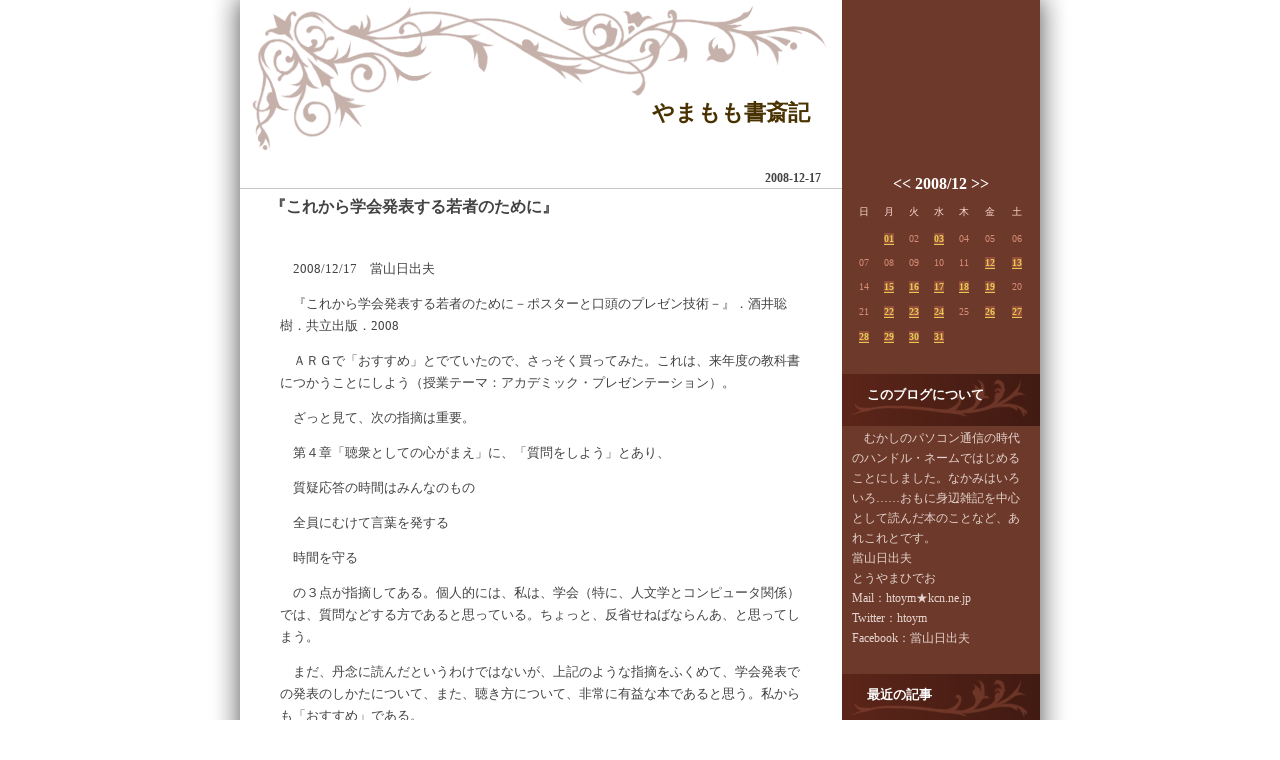

--- FILE ---
content_type: text/html; charset=UTF-8
request_url: http://yamamomo.asablo.jp/blog/2008/12/17/
body_size: 20838
content:
<!DOCTYPE HTML PUBLIC "-//W3C//DTD HTML 4.01 Transitional//EN" "http://www.w3.org/TR/html4/loose.dtd">
<html lang="ja">
<head>
<meta name="robots" content="INDEX, FOLLOW">
<meta http-equiv="content-type" content="text/html; charset=UTF-8">
<title>2008-12-17: やまもも書斎記</title>
<meta http-equiv="content-style-type" content="text/css"><link rel="stylesheet" type="text/css" href="http://s.asablo.jp/css/common2r/traditional_brown/common2r.css" media="screen,tv,print">
<link rel="alternate" type="application/rss+xml" title="RSS" href="http://yamamomo.asablo.jp/blog/rss">
<link rel="alternate" media="handheld" type="application/xhtml+xml" href="http://yamamomo.k.asablo.jp/blog/2008/12/17/">
<link rel="stylesheet" type="text/css" href="http://s.asablo.jp/css/expandimage.css" media="screen,tv,print">
<meta http-equiv="content-script-type" content="text/javascript">
<script src="http://s.asablo.jp/js/expandimage.js" type="text/javascript"></script>
<script type="text/javascript" src="http://s.asablo.jp/editor/watermark_min.js?20131202_1"></script>
</head>
<body class="body-list body-date body-date-2008-12-17 body-year-2008 body-mon-12 body-mday-17 body-dow-wed" onload="asablo.bodyonload(this); asahi_createWaterMark ();"><div id="container">

<div id="head">
<h1><a href="http://yamamomo.asablo.jp/blog/">やまもも書斎記</a></h1>
</div>

<div id="center">
<div id="main">







<div class="msg msg-4012552 msg-cat-books msg-cat-arg msg-date-2008-12-17 msg-year-2008 msg-mon-12 msg-mday-17 msg-dow-wed msg-hour-12">
<h2 class="msg-title"><a href="/blog/2008/12/17/4012552">『これから学会発表する若者のために』</a> ― <span class="msg-date">2008-12-17</span></h2>
<div class="msg-body">

<div class="msg-content">
<div class="pos">

<p>2008/12/17　當山日出夫
</p>
<p>『これから学会発表する若者のために－ポスターと口頭のプレゼン技術－』．酒井聡樹．共立出版．2008
</p>
<p>ＡＲＧで「おすすめ」とでていたので、さっそく買ってみた。これは、来年度の教科書につかうことにしよう（授業テーマ：アカデミック・プレゼンテーション）。
</p>
<p>ざっと見て、次の指摘は重要。
</p>
<p>第４章「聴衆としての心がまえ」に、「質問をしよう」とあり、
</p>
<p>質疑応答の時間はみんなのもの
</p>
<p>全員にむけて言葉を発する
</p>
<p>時間を守る
</p>
<p>の３点が指摘してある。個人的には、私は、学会（特に、人文学とコンピュータ関係）では、質問などする方であると思っている。ちょっと、反省せねばならんあ、と思ってしまう。
</p>
<p>まだ、丹念に読んだというわけではないが、上記のような指摘をふくめて、学会発表での発表のしかたについて、また、聴き方について、非常に有益な本であると思う。私からも「おすすめ」である。
</p>
<p>當山日出夫（とうやまひでお）
</p>
</div>
</div>
</div> <!-- //msg-body -->
<p class="msg-footer"><span class="msg-author-info">by <span class="msg-author-name">やまもも</span></span> <span class="msg-category-list"><span class="msg-category-info">[<a href="http://yamamomo.asablo.jp/blog/cat/books/">読書</a>]</span> <span class="msg-category-info">[<a href="http://yamamomo.asablo.jp/blog/cat/arg/">ARG</a>]</span> </span> <span class="msg-comment-info">[<a href="/blog/2008/12/17/4012552#c">コメント(0)</a>｜<a href="/blog/2008/12/17/4012552#tb">トラックバック(0)</a>]</span></p>
</div> <!-- //msg -->










</div> <!-- //main -->
</div> <!-- //center -->

<div id="right">
<div class="sidebar">







<div class="mod mod-calendar">

<div class="mod-body">
<table class="calendar" summary="記事が書かれた日を表示するカレンダー">
<tr>
<td colspan="7" class="calendar-title"><a href="http://yamamomo.asablo.jp/blog/2008/11/">&lt;&lt;</a>
<a href="http://yamamomo.asablo.jp/blog/2008/12/">2008/12</a>
<a href="http://yamamomo.asablo.jp/blog/2009/01/">&gt;&gt;</a>
</td>
</tr>
<tr>
<td class="calendar-sun-name">日</td>
<td class="calendar-wday-name">月</td>
<td class="calendar-wday-name">火</td>
<td class="calendar-wday-name">水</td>
<td class="calendar-wday-name">木</td>
<td class="calendar-wday-name">金</td>
<td class="calendar-sat-name">土</td>
</tr>
<tr class="calendar-row">
<td class="calendar-cell" colspan="1"></td>
<td class="calendar-cell"><a href="/blog/2008/12/01/">01</a></td>
<td class="calendar-cell">02</td>
<td class="calendar-cell"><a href="/blog/2008/12/03/">03</a></td>
<td class="calendar-cell">04</td>
<td class="calendar-cell">05</td>
<td class="calendar-cell">06</td>
</tr>
<tr class="calendar-row">
<td class="calendar-cell">07</td>
<td class="calendar-cell">08</td>
<td class="calendar-cell">09</td>
<td class="calendar-cell">10</td>
<td class="calendar-cell">11</td>
<td class="calendar-cell"><a href="/blog/2008/12/12/">12</a></td>
<td class="calendar-cell"><a href="/blog/2008/12/13/">13</a></td>
</tr>
<tr class="calendar-row">
<td class="calendar-cell">14</td>
<td class="calendar-cell"><a href="/blog/2008/12/15/">15</a></td>
<td class="calendar-cell"><a href="/blog/2008/12/16/">16</a></td>
<td class="calendar-cell"><a href="/blog/2008/12/17/">17</a></td>
<td class="calendar-cell"><a href="/blog/2008/12/18/">18</a></td>
<td class="calendar-cell"><a href="/blog/2008/12/19/">19</a></td>
<td class="calendar-cell">20</td>
</tr>
<tr class="calendar-row">
<td class="calendar-cell">21</td>
<td class="calendar-cell"><a href="/blog/2008/12/22/">22</a></td>
<td class="calendar-cell"><a href="/blog/2008/12/23/">23</a></td>
<td class="calendar-cell"><a href="/blog/2008/12/24/">24</a></td>
<td class="calendar-cell">25</td>
<td class="calendar-cell"><a href="/blog/2008/12/26/">26</a></td>
<td class="calendar-cell"><a href="/blog/2008/12/27/">27</a></td>
</tr>
<tr class="calendar-row">
<td class="calendar-cell"><a href="/blog/2008/12/28/">28</a></td>
<td class="calendar-cell"><a href="/blog/2008/12/29/">29</a></td>
<td class="calendar-cell"><a href="/blog/2008/12/30/">30</a></td>
<td class="calendar-cell"><a href="/blog/2008/12/31/">31</a></td>
<td class="calendar-cell" colspan="3"></td>
</tr>
</table> <!-- //calendar -->

</div> <!-- //mod-body -->
</div> <!-- //mod -->

<div class="mod mod-description">
<h2 class="mod-caption">このブログについて</h2>
<div class="mod-body">
<p class="mod-text">むかしのパソコン通信の時代のハンドル・ネームではじめることにしました。なかみはいろいろ……おもに身辺雑記を中心として読んだ本のことなど、あれこれとです。<br>
當山日出夫<br>
とうやまひでお<br>
Mail：htoym★kcn.ne.jp<br>
Twitter：htoym<br>
Facebook：當山日出夫</p>
</div> <!-- //mod-body -->
</div> <!-- //mod -->

<div class="mod mod-recent-articles">
<h2 class="mod-caption">最近の記事</h2>
<div class="mod-body">
<ul>
<li class="mod-text"><a href="http://yamamomo.asablo.jp/blog/2025/12/27/9826370">ダークサイドミステリー「検索注意!ネット都市伝説パニック 〜アメリカ発、謎の怪人・怪物を追え!〜」</a></li>
<li class="mod-text"><a href="http://yamamomo.asablo.jp/blog/2025/12/27/9826369">知恵泉「ジャンルメーカー・近松門左衛門 〜人形浄瑠璃の興隆」</a></li>
<li class="mod-text"><a href="http://yamamomo.asablo.jp/blog/2025/12/27/9826368">高橋一生、声を聴く「〜台湾 謎の妖怪と死者との結婚〜」</a></li>
<li class="mod-text"><a href="http://yamamomo.asablo.jp/blog/2025/12/27/9826367">おとなのEテレタイムマシン「わたしの自叙伝 田河水泡〜のらくろ誕生前後〜」</a></li>
<li class="mod-text"><a href="http://yamamomo.asablo.jp/blog/2025/12/26/9826203">阿修羅のごとく パートII「(4)お多福」</a></li>
<li class="mod-text"><a href="http://yamamomo.asablo.jp/blog/2025/12/26/9826202">クラシックTV「映画音楽の巨匠 エンニオ・モリコーネ」</a></li>
<li class="mod-text"><a href="http://yamamomo.asablo.jp/blog/2025/12/26/9826201">ブラタモリ「川崎大師と鉄道▼川崎大師の人気と鉄道の意外な関係 初詣の謎も」</a></li>
<li class="mod-text"><a href="http://yamamomo.asablo.jp/blog/2025/12/25/9825977">ねほりんぱほりん「2025年の占い師」</a></li>
<li class="mod-text"><a href="http://yamamomo.asablo.jp/blog/2025/12/25/9825976">シリーズ アジアに生きる「至高の茶葉」</a></li>
<li class="mod-text"><a href="http://yamamomo.asablo.jp/blog/2025/12/25/9825975">3か月でマスターする古代文明「(12)アンデス 初めに神殿ありき」</a></li>
<li class="mod-text"><a href="http://yamamomo.asablo.jp/blog/2025/12/24/9825799">ドキュメント72時間「東京 眠らない書店で」</a></li>
<li class="mod-text"><a href="http://yamamomo.asablo.jp/blog/2025/12/24/9825798">おとなのEテレタイムマシン「わたしの自叙伝 森繁久彌〜放浪の青春〜」</a></li>
<li class="mod-text"><a href="http://yamamomo.asablo.jp/blog/2025/12/24/9825797">植物に学ぶ生存戦略 話す人・山田孝之「ハエトリソウ」</a></li>
<li class="mod-text"><a href="http://yamamomo.asablo.jp/blog/2025/12/23/9825619">NHKスペシャル「新ジャポニズム 第7集 時代劇 世界を魅了するタイムトラベル」</a></li>
<li class="mod-text"><a href="http://yamamomo.asablo.jp/blog/2025/12/23/9825618">ドキュメント72時間「青森・下北半島 &quot;ワケあり”横町」</a></li>
<li class="mod-text"><a href="http://yamamomo.asablo.jp/blog/2025/12/23/9825617">よみがえる新日本紀行「神々の会議室〜島根県出雲〜」</a></li>
<li class="mod-text"><a href="http://yamamomo.asablo.jp/blog/2025/12/22/9825419">『八重の桜』「西南戦争」</a></li>
<li class="mod-text"><a href="http://yamamomo.asablo.jp/blog/2025/12/22/9825418">昭和の選択「 “引き揚げの神様”と呼ばれた男」</a></li>
<li class="mod-text"><a href="http://yamamomo.asablo.jp/blog/2025/12/22/9825417">BS世界のドキュメンタリー「イスラエルとパレスチナ 破局への道 第3回 トランプ路線と頭越し外交の“つけ”」</a></li>
<li class="mod-text"><a href="http://yamamomo.asablo.jp/blog/2025/12/21/9825241">『ばけばけ』「カイダン、ネガイマス。」</a></li>
<li class="mod-text"><a href="http://yamamomo.asablo.jp/blog/2025/12/21/9825240">『どんど晴れ』「職人気質」</a></li>
<li class="mod-text"><a href="http://yamamomo.asablo.jp/blog/2025/12/21/9825239">サイエンスZERO「運行システムに変革を!“鉄道技術”最前線II」</a></li>
<li class="mod-text"><a href="http://yamamomo.asablo.jp/blog/2025/12/20/9825035">映像の世紀バタフライエフェクト「アメリカ 日系人部隊 栄光の代償」</a></li>
<li class="mod-text"><a href="http://yamamomo.asablo.jp/blog/2025/12/20/9825034">ダークサイドミステリー「脱獄王!不可能を可能にした男〜白鳥由栄の数奇な生涯〜」</a></li>
<li class="mod-text"><a href="http://yamamomo.asablo.jp/blog/2025/12/20/9825033">新日本風土記「秋田 おいしい横手盆地」</a></li>
<li class="mod-text"><a href="http://yamamomo.asablo.jp/blog/2025/12/20/9825032">ウチのどうぶつえん「ゼヒトモ 伝えたい!」</a></li>
<li class="mod-text"><a href="http://yamamomo.asablo.jp/blog/2025/12/19/9824836">阿修羅のごとく パートII「(3)じゃらん」</a></li>
<li class="mod-text"><a href="http://yamamomo.asablo.jp/blog/2025/12/19/9824835">ねほりんぱほりん「結婚相談所の相談員」</a></li>
<li class="mod-text"><a href="http://yamamomo.asablo.jp/blog/2025/12/19/9824834">ドキュメント20min.「吾輩は、怪談師である」</a></li>
<li class="mod-text"><a href="http://yamamomo.asablo.jp/blog/2025/12/19/9824833">クラシックTV「ベートーベン フォーエバー!」</a></li>
</ul>

</div> <!-- //mod-body -->
</div> <!-- //mod -->

<div class="mod mod-category">
<h2 class="mod-caption">カテゴリ一覧</h2>
<div class="mod-body">
<ul>
<li class="mod-text"><a href="http://yamamomo.asablo.jp/blog/cat/books/">読書 (329)</a></li>
<li class="mod-text"><a href="http://yamamomo.asablo.jp/blog/cat/siciety/">社会 (64)</a></li>
<li class="mod-text"><a href="http://yamamomo.asablo.jp/blog/cat/literature/">文学 (879)</a></li>
<li class="mod-text"><a href="http://yamamomo.asablo.jp/blog/cat/history/">歴史 (119)</a></li>
<li class="mod-text"><a href="http://yamamomo.asablo.jp/blog/cat/religion/">宗教 (14)</a></li>
<li class="mod-text"><a href="http://yamamomo.asablo.jp/blog/cat/sisou/">思想 (39)</a></li>
<li class="mod-text"><a href="http://yamamomo.asablo.jp/blog/cat/tv/">テレビ (2293)</a></li>
<li class="mod-text"><a href="http://yamamomo.asablo.jp/blog/cat/mystery/">ミステリ (82)</a></li>
<li class="mod-text"><a href="http://yamamomo.asablo.jp/blog/cat/music/">音楽 (11)</a></li>
<li class="mod-text"><a href="http://yamamomo.asablo.jp/blog/cat/ed/">教育 (91)</a></li>
<li class="mod-text"><a href="http://yamamomo.asablo.jp/blog/cat/science/">科学 (5)</a></li>
<li class="mod-text"><a href="http://yamamomo.asablo.jp/blog/cat/nihongo/">日本語 (162)</a></li>
<li class="mod-text"><a href="http://yamamomo.asablo.jp/blog/cat/net/">ネット社会 (79)</a></li>
<li class="mod-text"><a href="http://yamamomo.asablo.jp/blog/cat/exhibition/">展覧会 (31)</a></li>
<li class="mod-text"><a href="http://yamamomo.asablo.jp/blog/cat/moji/">もじ (29)</a></li>
<li class="mod-text"><a href="http://yamamomo.asablo.jp/blog/cat/digital/">デジタル (54)</a></li>
<li class="mod-text"><a href="http://yamamomo.asablo.jp/blog/cat/character/">文字・テキスト (160)</a></li>
<li class="mod-text"><a href="http://yamamomo.asablo.jp/blog/cat/paper/">論文 (9)</a></li>
<li class="mod-text"><a href="http://yamamomo.asablo.jp/blog/cat/picture/">絵画 (3)</a></li>
<li class="mod-text"><a href="http://yamamomo.asablo.jp/blog/cat/copyright/">著作権 (10)</a></li>
<li class="mod-text"><a href="http://yamamomo.asablo.jp/blog/cat/publish/">出版・書物 (80)</a></li>
<li class="mod-text"><a href="http://yamamomo.asablo.jp/blog/cat/hana/">花 (324)</a></li>
<li class="mod-text"><a href="http://yamamomo.asablo.jp/blog/cat/photo/">写真 (345)</a></li>
<li class="mod-text"><a href="http://yamamomo.asablo.jp/blog/cat/archives/">アーカイブズ (122)</a></li>
<li class="mod-text"><a href="http://yamamomo.asablo.jp/blog/cat/mla/">図書館・美術館・博物館 (67)</a></li>
<li class="mod-text"><a href="http://yamamomo.asablo.jp/blog/cat/jads/">JADS (56)</a></li>
<li class="mod-text"><a href="http://yamamomo.asablo.jp/blog/cat/arg/">ARG (150)</a></li>
<li class="mod-text"><a href="http://yamamomo.asablo.jp/blog/cat/kenkyukai/">研究会など (174)</a></li>
<li class="mod-text"><a href="http://yamamomo.asablo.jp/blog/cat/ch/">ＣＨ研究会 (60)</a></li>
<li class="mod-text"><a href="http://yamamomo.asablo.jp/blog/cat/dh/">デジタル・ヒューマニティーズ (96)</a></li>
<li class="mod-text"><a href="http://yamamomo.asablo.jp/blog/cat/aw/">アカデミック・ライティング (35)</a></li>
<li class="mod-text"><a href="http://yamamomo.asablo.jp/blog/cat/turedure/">つれづれなるままに (134)</a></li>
</ul>

</div> <!-- //mod-body -->
</div> <!-- //mod -->

<div class="mod mod-comment">
<h2 class="mod-caption">最近のコメント</h2>
<div class="mod-body">
<ul>
<li class="mod-text"><a href="http://yamamomo.asablo.jp/blog/2025/10/16/9809807#c9823635">のぐのぐ</a></li>
<li class="mod-text"><a href="http://yamamomo.asablo.jp/blog/2025/10/06/9807747#c9807830">轟亭</a></li>
<li class="mod-text"><a href="http://yamamomo.asablo.jp/blog/2025/06/15/9782537#c9799929">ひ…</a></li>
<li class="mod-text"><a href="http://yamamomo.asablo.jp/blog/2025/07/01/9786038#c9797221">翔太朗</a></li>
<li class="mod-text"><a href="http://yamamomo.asablo.jp/blog/2020/03/13/9223694#c9780765">通りがかり</a></li>
<li class="mod-text"><a href="http://yamamomo.asablo.jp/blog/2025/03/16/9761357#c9761691">柚子</a></li>
<li class="mod-text"><a href="http://yamamomo.asablo.jp/blog/2025/03/16/9761357#c9761667">柚子</a></li>
<li class="mod-text"><a href="http://yamamomo.asablo.jp/blog/2025/03/16/9761358#c9761381">松山裕</a></li>
<li class="mod-text"><a href="http://yamamomo.asablo.jp/blog/2025/03/06/9759114#c9759124">awakak</a></li>
<li class="mod-text"><a href="http://yamamomo.asablo.jp/blog/2008/02/29/2673877#c9742129">カメラ小僧</a></li>
</ul>


</div> <!-- //mod-body -->
</div> <!-- //mod -->

<div class="mod mod-trackback">
<h2 class="mod-caption">最近のトラックバック</h2>
<div class="mod-body">
<ul>
<li class="mod-text"><a href="http://yamamomo.asablo.jp/blog/2020/08/11/9277441#tb9292533">大河ドラマを楽しむ方法(14)（『麒麟がくる』総集編第1回）</a></li>
<li class="mod-text"><a href="http://yamamomo.asablo.jp/blog/2018/12/15/9012039#tb9280875">『そしてミランダを殺す』　ピーター・スワンソン(著),務台夏子(翻訳) </a></li>
<li class="mod-text"><a href="http://yamamomo.asablo.jp/blog/2020/06/30/9263152#tb9275408">大河ドラマを楽しむ方法(12)（『麒麟がくるまでお待ちください』第2～3回）</a></li>
<li class="mod-text"><a href="http://yamamomo.asablo.jp/blog/2019/09/09/9151272#tb9208822">『村上春樹 雑文集』　村上春樹 </a></li>
<li class="mod-text"><a href="http://yamamomo.asablo.jp/blog/2018/12/08/9009723#tb9076143">『許されざる者』　レイフ・GW・ペーション(著),久山葉子(翻訳) </a></li>
<li class="mod-text"><a href="http://yamamomo.asablo.jp/blog/2019/03/12/9046269#tb9057255">『いだてん』、さらに感動した（第9～11回）</a></li>
<li class="mod-text"><a href="http://yamamomo.asablo.jp/blog/2018/05/01/8838524#tb8902349">『西郷どん』、若干減速か？（第13～16回）</a></li>
<li class="mod-text"><a href="http://yamamomo.asablo.jp/blog/2018/04/24/8832129#tb8902348">『西郷どん』、若干減速か？（第13～16回）</a></li>
<li class="mod-text"><a href="http://yamamomo.asablo.jp/blog/2018/03/02/8796539#tb8829171">『遮断地区』　ミネット・ウォルターズ (著),成川裕子 (翻訳)</a></li>
<li class="mod-text"><a href="http://yamamomo.asablo.jp/blog/2017/08/08/8642285#tb8793699">『おんな城主直虎』、結局また面白くなくなった（第31～35回）</a></li>
</ul>

</div> <!-- //mod-body -->
</div> <!-- //mod -->

<div class="mod mod-backno">
<h2 class="mod-caption">バックナンバー</h2>
<div class="mod-body">
<ul>
<li class="mod-text"><a href="http://yamamomo.asablo.jp/blog/2025/12/">2025/12</a></li>
<li class="mod-text"><a href="http://yamamomo.asablo.jp/blog/2025/11/">2025/11</a></li>
<li class="mod-text"><a href="http://yamamomo.asablo.jp/blog/2025/10/">2025/10</a></li>
<li class="mod-text"><a href="http://yamamomo.asablo.jp/blog/2025/09/">2025/ 9</a></li>
<li class="mod-text"><a href="http://yamamomo.asablo.jp/blog/2025/08/">2025/ 8</a></li>
<li class="mod-text"><a href="http://yamamomo.asablo.jp/blog/2025/07/">2025/ 7</a></li>
<li class="mod-text"><a href="http://yamamomo.asablo.jp/blog/2025/06/">2025/ 6</a></li>
<li class="mod-text"><a href="http://yamamomo.asablo.jp/blog/2025/05/">2025/ 5</a></li>
<li class="mod-text"><a href="http://yamamomo.asablo.jp/blog/2025/04/">2025/ 4</a></li>
<li class="mod-text"><a href="http://yamamomo.asablo.jp/blog/2025/03/">2025/ 3</a></li>
<li class="mod-text"><a href="http://yamamomo.asablo.jp/blog/2025/02/">2025/ 2</a></li>
<li class="mod-text"><a href="http://yamamomo.asablo.jp/blog/2025/01/">2025/ 1</a></li>
<li class="mod-link-to-archives"><a href="http://yamamomo.asablo.jp/blog/archives">&lt;&lt;</a></li>
</ul>

</div> <!-- //mod-body -->
</div> <!-- //mod -->




<div class="mod mod-rss-button">
<h2 class="mod-caption"><a href="http://yamamomo.asablo.jp/blog/rss">RSS</a></h2>
</div> <!-- //mod -->

<div class="mod mod-login-button">
<h2 class="mod-caption"><a href="https://www.asablo.jp/app?target_fqdn=yamamomo.asablo.jp&amp;target_path=/blog/" rel="nofollow">ログイン</a></h2>
</div> <!-- //mod -->



</div> <!-- //sidebar -->
</div> <!-- //right -->

<p id="footer"><a href="https://asahi-net.jp/asablo/" onclick="window.open(this.href, '_blank'); return false;" onkeypress="window.open(this.href, '_blank'); return false;"><img src="https://s.asablo.jp/img/banner1.gif" alt="アサブロ の トップページ" width="160" height="34"></a>
</p>
</div> <!-- //container -->
</body>
</html>



--- FILE ---
content_type: text/css
request_url: http://s.asablo.jp/css/common2r/traditional_brown/common2r.css
body_size: 2429
content:
/* common */

html,body {
	margin: 0;
	padding: 0;
}
body {
    color: #434343;
	font-size: 12px;
    font-family:"メイリオ",Meiryo, "ＭＳ Ｐゴシック", Hiragino Kaku Gothic Pro, Osaka, Verdana,sans-selif;
	background-color: #FFFFFF;
	}

.msg-body pre {
 width: 460px;
}

.msg-body blockquote {
 width: 460px;
}

pre {
	margin: 1em;
	padding: 1em;
	border: 1px dashed #EADBBB;
	width: 460px;
	font-size: 12px;
}

blockquote {
	margin: 1em;
	padding: 1em;
	background-color: #EADBBB;
	color: #434343;
	width: 460px;
}
p {
	text-indent: 1em;
	line-height: 1.7em;
}
textarea {
    font-family:"メイリオ",Meiryo, "ＭＳ Ｐゴシック", Hiragino Kaku Gothic Pro, Osaka, Verdana,sans-selif;
}
#container {
	margin-left: auto;
	width: 866px;
	background-image: url(http://s.asablo.jp/css/common2r/traditional_brown/bgr.gif);
	margin-right: auto;
	left: 5px;
	background-repeat: repeat-y;
}
#head {
	height: 152px;
	font-size: 24px;
	font-weight: bold;
	background-repeat: no-repeat;
	background-image: url(http://s.asablo.jp/css/common2r/traditional_brown/h1bgr.gif);
	position: relative;
	margin-left: 0px;
	width: 465px;
	background-position: left top;
	padding-left: 170px;
	padding-right: 231px;
}
#head h1 {
	margin-top: 0px;
	font-size: 22px;
	text-align:right;
	margin-top: 0px;
	padding-top: 98px;
	padding-right: 32px;
}
#head h1 a {
	color: #493200;
	background-color: transparent;
	text-decoration: none;
}
#head h1 a:hover{
	color: #C5B0AA;
	background-color: transparent;
	text-decoration: none;
}

#head h1 img {
	border: none;
}
#center {
	float: left;
	border: none;
	width: 602px;
	padding-bottom: 0px;
	margin-top:6px;
	color: #434343;
	margin-bottom: 10px;
	padding-left: 33px;
}
#left {
	float: left;
	margin-left: 0;
	padding: 0;
	width: 233px;
}
#right {
	border: none;
	float: left;
	width: 198px;
}
#footer {
	clear: both;
	width: 224px;
	margin: 0px;
	height: 67px;
	background-image: url(http://s.asablo.jp/css/common2r/traditional_brown/footerr.gif);
	background-repeat: no-repeat;
	background-position: left bottom;
	padding-left: 642px;
	padding-top: 25px;
}
#footer a img {
	border: none;
}
.sidebar {
	margin-left: 0px;
	height: 100%;
}
#main {
	margin-right: 0px;
}

.msg {
	margin-right: 0px;
	position: relative;
	width: 602px;
	color: #434343;
	padding-top: 30px;
	margin-bottom: 62px;
}
.msg-title a {
	font-weight: bold;
	text-decoration: none;
	color:#434343;
}
.msg-title a:hover{
	font-weight: bold;
	text-decoration: none;
	color: #C5B0AA;
}
.msg-footer a {
	text-decoration: none;
	color:#434343;
	border-bottom-color:#CFC2A8;
	border-bottom-style: solid;
	border-bottom-width: 1px;
}
.msg-footer a:hover{
	text-decoration: none;
	color: #231E0B;
	background-color: #FDE1A7;
	border-bottom-color:#CFC2A8;
	border-bottom-style: solid;
	border-bottom-width: 1px;
}
.msg-title {
	font-size: 16px;
	font-weight:bold;
	padding-left:26px;
	padding-right: 10px;
	padding-top: 8px;
	line-height: 1.2em;
	text-indent: 4px;
	margin-top: 0px;
	margin-bottom: 0px;
	display: block;
	height: 20px;
	min-height: 20px;
	color: #FFFFFF;
	padding-bottom: 0px;
	border-top-color: #C6C6C6;
	border-top-style: solid;
	border-top-width: 1px;
}
.msg-date {
	font-size: 12px;
	display: block;
	padding-left: 0px;
	padding-top: 2px;
	width:200px;
	height: 18px;
	position: absolute;
	color: #434343;
	text-align: right;
	left: 381px;
	width: 200px;
	top: 9px;
}
.msg-pict {
	margin-bottom: 8px;
	margin-top: 20px;
	padding-left: 15px;
}
.msg-body {
	font-size: small;
	padding-left: 40px;
	padding-right: 32px;
	padding-top: 28px;
	padding-bottom:28px;
	line-height: 1.7em;
	background-image:url(http://s.asablo.jp/css/common2r/traditional_brown/msg_bg1.gif);
	background-repeat:repeat-y;
}
.msg-body h2 {
	border-bottom: solid 1px #434343;
	width: 520px;
}
.msg-body h3 {
	border-bottom: solid 1px #434343;
	width: 520px;
}
.msg-body h4 {
	border-bottom: solid 1px #434343;
	width: 520px;
}

.msg-footer {
	text-align: right;
	font-size: 12px;
	color: #434343;
	margin-top: 0px;
	padding-right: 21px;
	padding-left: 40px;
	min-height: 20px;
	padding-bottom: 6px;
	border-top-color: #C6C6C6;
	border-top-style: dotted;
	border-top-width: 1px;
}

.msg-content a{
 	text-decoration: none;
	color:#434343;
	border-bottom-color:#CFC2A8;
	border-bottom-style: solid;
	border-bottom-width: 1px;
}
.msg-content a:hover{
    text-decoration: none;
	color: #231E0B;
	background-color: #FDE1A7;
	border-bottom-color:#CFC2A8;
	border-bottom-style: solid;
	border-bottom-width: 1px;
}


.msg-archives .msg-title{
 }
.msg-archives .msg-footer{
 height: 35px;
 }
.comment-caption {
}
.date {
	font-size: small;
	color: #FFCA6B;
	line-height: 1.5em;
	padding-top: 6px;
	padding-bottom: 6px;
	padding-left: 10px;
}
.main {
	font-size: small;
	color: #FFCA6B;
	margin-left: 12px;
	margin-right: 12px;
	line-height: 1.3em;
	padding-bottom: 20px;
	padding-left: 10px;
	padding-right: 10px;
	background-color: #0C1D2C;
}
.comments {
	font-size: small;
	color: #FFCA6B;
	line-height: 2em;
	padding-right: 10px;
}
.mod {
	width: 198px;
	margin-bottom: 26px;
}
.mod-body {
	padiing:0px;
	margin-top: 16px;
}
.mod-body .mod-text{
	padding-top: 4px;
}

.mod-caption {
	color: #FFFFFF;
	font-weight: bold;
	text-align: left;
	padding-right: 12px;
	margin: 0px;
	background-image: url(http://s.asablo.jp/css/common2r/traditional_brown/mod_top.gif);
	background-repeat: no-repeat;
	background-position: top;
	font-size: 13px;
	padding-left: 25px;
	padding-top: 12px;
	height: 22px;
}

.mod-description .mod-body {
	padding-top:0px;
}
.mod-message .mod-body {
    padding-top:0px;
}
.mod-mailpia-button .mod-body {
	padding-top:0px;
}

.mod-calendar {
	background-position:bottom;
	width: 180px;
	padding-left: 9px;
}

.mod-description {
	background-position:top;
	background-image: url(http://s.asablo.jp/css/common2r/traditional_brown/mod_top.gif);
	background-repeat: no-repeat;
}

.mod-recent-articles {
	background-position:top;
	background-image: url(http://s.asablo.jp/css/common2r/traditional_brown/mod_top.gif);
	background-repeat: no-repeat;
}

.mod-comment {
	background-position:top;
	background-image: url(http://s.asablo.jp/css/common2r/traditional_brown/mod_top.gif);
	background-repeat: no-repeat;
}

.mod-trackback {
	background-position:top;
	background-image: url(http://s.asablo.jp/css/common2r/traditional_brown/mod_top.gif);
	background-repeat: no-repeat;
}

.mod-category {
	background-position:top;
	background-image: url(http://s.asablo.jp/css/common2r/traditional_brown/mod_top.gif);
	background-repeat: no-repeat;
}

.mod-backno {
	background-position:top;
	background-image: url(http://s.asablo.jp/css/common2r/traditional_brown/mod_top.gif);
	background-repeat: no-repeat;
	padding: 0;
}

.mod-message {
	background-position:top;
	background-image: url(http://s.asablo.jp/css/common2r/traditional_brown/mod_top.gif);
	background-repeat: no-repeat;
}



.mod-message .mod-caption a {
	text-decoration: none;
	color: #FEFDFB;
}

.mod-rss-button {
	background-position:top;
	background-image: url(http://s.asablo.jp/css/common2r/traditional_brown/mod_top.gif);
	background-repeat: no-repeat;
	height: 50px;
}

.mod-rss-button .mod-caption a {
	text-decoration: none;
	color: #FFFFFF;
}
.mod-rss-button .mod-caption a:hover {
	text-decoration: none;
	color: #EBD254;
}

.mod-mailpia-button{
	background-position:top;
	background-image: url(http://s.asablo.jp/css/common2r/traditional_brown/mod_top.gif);
	background-repeat: no-repeat;
	height: 50px;
}

.mod-mailpia-button .mod-caption a {
	text-decoration: none;
	color: #FFFFFF;
}
.mod-mailpia-button .mod-caption a:hover {
	text-decoration: none;
	color: #EBD254;
}

.mod-login-button {
	background-position:top;
	background-image: url(http://s.asablo.jp/css/common2r/traditional_brown/mod_top.gif);
	background-repeat: no-repeat;
	height: 50px;
}

.mod-login-button .mod-caption a {
	text-decoration: none;
	color: #FFFFFF;
}
.mod-login-button .mod-caption a:hover {
	text-decoration: none;
	color: #EBD254;
}

.mod-text {
	font-size: 12px;
	color: #E4D3CE;
	text-align: top;
	line-height: 1.7em;
	padding-bottom: 0px;
	padding-left: 10px;
	padding-right: 10px;
}


.mod ul {
	margin-left: 0;
	padding-left: 0;
}

.mod ul li {
	margin-left: 0px;
	font-size: 12px;
	list-style-type: none;
	padding-right: 20px;
	padding-left: 20px;
	padding-top:4px;
	padding-bottom:4px;
	line-height: 1.6em;
	background-image:url(http://s.asablo.jp/css/common2r/traditional_brown/mod_bg.gif);
	background-repeat:repeat-y;
	background-position: left bottom;
}
.mod ul li a {
	text-decoration: none;
	color: #E4D3CE;
}
.mod ul li a:hover {
	text-decoration: underline;
	color: #EBD254;
}
.calendar {
	font-size: 10px;
	height: 180px;
	text-align: center;
	color:#D68C76;
	width: 180px;
}
.calendar-title {
	text-align: center;
	font-size:16px;
	padding-bottom: 2px;
	padding-top: 2px;
}

.calendar .calendar-title a {
	color: #FFFFFF;
	font-weight: bold;
	text-decoration:none;
	background-color: #6D392A;
	border-bottom-color:#6D392A;
	border-bottom-style:solid;
	border-bottom-width:1px;
}

.calendar .calendar-title a:hover{
	color: #EBD254;
	font-weight: bold;
 	text-decoration:none;
	background-color: #6D392A;
	border-bottom-color:#6D392A;
	border-bottom-style:solid;
	border-bottom-width:1px;
}

.calendar-sun-name {
	color: #FFDDD3;
}
.calendar-wday-name {
	color: #FFDDD3;
}
.calendar-sat-name {
	color: #FFDDD3;
}
.calendar-row {

}
.calendar-cell {
	text-align: center;
	vertical-align: middle;
	padding-top: 4px;
	padding-bottom: 0px;
}
.calendar a {
	font-weight: bold;
	text-decoration: none;
	background-color: #934E3A;
	color:#E4C852;
	border-bottom-color:#E4C852;
	border-bottom-style:solid;
	border-bottom-width:1px;
}
.calendar a:hover{
	font-weight: bold;
	text-decoration: none;
	color: #D3BB96;
	background-color: #BF7864;
	border-bottom-color:#E4C852;
	border-bottom-style:solid;
	border-bottom-width:1px;
}
hr {height: 2px;
	color: #C2C2C2;
	border: none;
	background-color: #C2C2C2;
}
a {
	text-decoration: underline;
	color:#434343;
}
a:hover {
	text-decoration: underline;
	color: #C5B0AA;
}

.mod-text a {
	text-decoration: underline;
	color: #E4D3CE;
}
.mod-text a:hover {
	text-decoration: underline;
	color: #EBD254;
}

.comment-caption {
	font-weight: bold;
	font-size: 12px;
	border-bottom: none;
	margin-left: 10px;
	margin-right: 10px;
	color:#434343;
	padding-left: 0px;
	border-top: dashed 1px #C2C2C2;
}
.comment-title {
	font-size: 12px;
	color: #434343;
	padding: 0.2em;
	padding-left: 14px;
	background-color: #EADBBB;
	margin-left: 13px;
	margin-right: 13px;
}
.comment-body {

	font-size: 12px;
	padding-right: 36px;
	line-height: 1.7em;
	padding-left: 36px;
}
.comment-form {
	font-size: 12px;
	padding-left: 30px;
	padding-right: 30px;
}
.tb-caption {
	border-top: dashed 1px #C2C2C2;
	font-weight: bold;
	font-size: 12px;
	border-bottom: none;
	margin-left: 10px;
	margin-right: 10px;
	padding-left: 0px;
}
.tb-title {
	font-size: 12px;
	padding: 0.2em;
	margin-right: 13px;
	padding-left: 14px;
	background-color: #EADBBB;
	margin-left: 13px;
}

.comment-caption a {
	text-decoration: underline;
	color:#434343;
}
.comment-caption a:hover{
	text-decoration: underline;
	color: #C5B0AA;
}

.comment-title a {
	text-decoration: none;
	color:#434343;
}
.comment-title a:hover{
	text-decoration: none;
	color: #C5B0AA;
}


.comment-form form p input {
	display: block;
	margin-bottom: 2px;
	background-color:#FFFFFF;
	border-width: 1px;
	margin-left: 10px;
	border-color:#C2C2C2;
}

.comment-form form p input .submit{
	display: block;
	margin-bottom: 2px;
	background-color:#CACACA;
	border-width: 1px;
	margin-left: 10px;
}


.comment-form form p br {
  display: none;
}

.comment-form textarea {
	display: block;
	height : 80px;
	font-family:"メイリオ",Meiryo, "ＭＳ Ｐゴシック", Hiragino Kaku Gothic Pro, Osaka, Verdana,sans-selif;
	font-size : 12px;
	width : 470px;
	background-color:#FFFFFF;
	border-width: 1px;
	scrollbar-3d-light-color:#D7D7D7;
	scrollbar-arrow-color:#D7D7D7;
	scrollbar-base-color:#D7D7D7;
	scrollbar-dark-shadow-color:#D7D7D7;
	scrollbar-face-color:#D7D7D7;
	scrollbar-highlight-color:#D7D7D7;
	scrollbar-shadow-color:#A0A0A0;
	scrollbar-track-color:#FCFCFC;
	margin-left: 10px;
	border-color:#C2C2C2;
}


.tb-caption a {
	text-decoration: underline;
	color:#434343;

}
.tb-caption a:hover{
	text-decoration: underline;
	color: #C5B0AA;
}

.tb-title a {
	text-decoration: none;
	color:#434343;
}
.tb-title a:hover{
	text-decoration: none;
	color: #C5B0AA;
}

.tb-url {
	padding: 0.5em 2em;
	font-size: small;
}
.tb-body {
	font-size: 12px;
	padding-left: 36px;
	padding-right: 10px;
	padding-bottom: 16px;
	line-height: 1.7em;
}
.navi {
	width: 98%;
	text-align: right;
	height: 22px;
}
.navi-prev {
}
.navi-next {
}
.navi a {
	text-decoration: none;
	color:#434343;
	border-bottom-color:#CFC2A8;
	border-bottom-style:solid;
	border-bottom-width:1px;
	margin-right:8px;
}
.navi a:hover{
	text-decoration: none;
	color:#434343;
    border-bottom-color:#CFC2A8;
	border-bottom-style:solid;
	border-bottom-width:1px;
	background-color:#FDE1A7;
	margin-right:8px;
}

.mod-text,
.msg-body,
.tb-url{
	word-break: break-all;
}

.tb-url code{
 display: block;
}



/* end of stylesheet */


--- FILE ---
content_type: text/css
request_url: http://s.asablo.jp/css/expandimage.css
body_size: 487
content:
div#imagescreen {
 height: 100%;
 left: 0;
 min-height: 100%;
 height: auto !important;
 position: absolute;
 top: 0;
 width: 100%;
 z-index: 1000 !important;
}

div.imagebackground {
 background-color: black;
 filter: alpha(opacity=50); -moz-opacity: 0.5; opacity: 0.5;
 min-height: 100%;
 height: auto;
 left: 0;
 position: absolute;  /* relative to #imagescreen */
 top: 0;
 width: 100%;
 z-index: 2000 !important;
}

div.imagefull {
 background: no-repeat url(../img/loading.gif) top left;
 height: 100%;
 left: 0;
 padding: 50px 0 0 0;
 position: absolute;  /* relative to #imagescreen */
 text-align: center;
 top: 0;
 width: 100%;
 z-index: 3000 !important;
}

div.imagefull img {
 border: solid 10px #fff;
 display: none;
 margin: auto auto;
 z-index: 4000 !important;
}

div.imagecomment {
 color: #fff;
 font-size: 14px;
 font-weight: bold;
 left: 0;
 margin: 0 auto;
 padding-top: 30px;
 position: absolute;
 text-align: center;
 top: 0;
 width: 100%;
 z-index: 4000 !important;
}

div.msg-pict {
 position: relative !important;
}

div.msg-pict img {
 border: none !important;
}

div.msg-pict a {
 text-decoration: none !important;
}

div.msg-pict a:hover {
 text-decoration: none !important;
}

div.msg-pict-overlay {
 background: no-repeat url(../img/loupe.gif) top left;
 filter: alpha(opacity=60); -moz-opacity: 0.6; opacity: 0.6;
 height: 15px;
 position: absolute;
 width: 48px;
}


.msg-pict-2 a {
	background-color: transparent !important;
	border: none !important;
	text-decoration: none !important:
}

